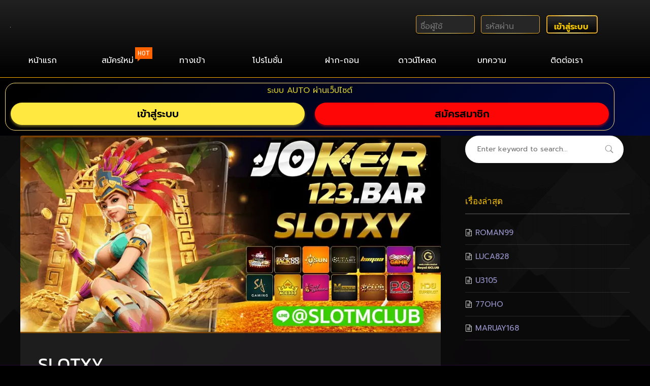

--- FILE ---
content_type: application/javascript
request_url: https://joker123bar.com/wp-content/litespeed/js/e820007201147f060943fdce120c76d4.js?ver=c76d4
body_size: 6
content:
document.addEventListener('DOMContentLoaded',function(){document.body.addEventListener('click',function(event){if(event.defaultPrevented)return;if(event.button!==0)return;if(event.metaKey||event.ctrlKey||event.shiftKey||event.altKey)return;let link=event.target;while(link&&link.tagName!=='A'){link=link.parentElement}
if(!link)return;const href=link.getAttribute('href');if(!href||href.startsWith('#')||href.startsWith('mailto:')||href.startsWith('javascript:')){return}
try{const url=new URL(href,window.location.href);if(url.host===stats1688FrontAjax.site_host){return}
const data=new FormData();data.append('action','stats1688_log_click');data.append('nonce',stats1688FrontAjax.nonce);data.append('source',window.location.pathname);data.append('destination',url.href);fetch(stats1688FrontAjax.ajax_url,{method:'POST',body:data,credentials:'same-origin',keepalive:!0})}catch(err){}})})
;